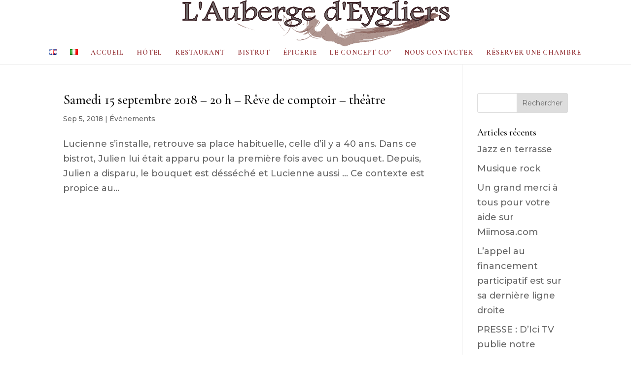

--- FILE ---
content_type: text/css; charset=utf-8
request_url: https://www.auberge-eygliers.com/wp-content/themes/divi-enfant/style.css?ver=4.27.4
body_size: 63
content:
/*
Theme Name: Divi Enfant - DiviKit
Description: Divi Enfant, theme enfant de Divi fourni par WPMarmite
Author: WPMarmite
Template: Divi
*/

/*
Rajoutez vos r�gles CSS personnalis�s ci-dessous
*/
